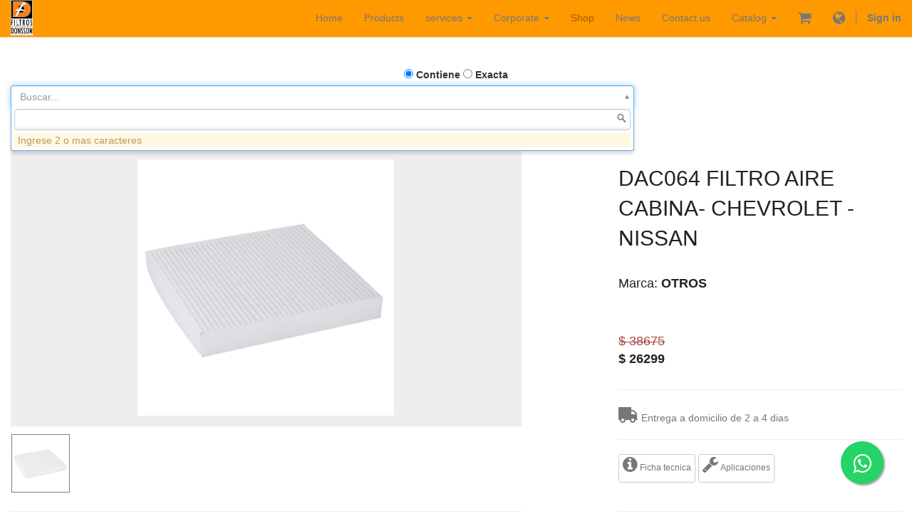

--- FILE ---
content_type: text/html; charset=utf-8
request_url: https://www.donsson.com/en_US/shop/product/dac064-filtro-aire-cabina-chevrolet-nissan-34012
body_size: 70623
content:

      <!DOCTYPE html>
    <html lang="en-US" data-translatable="1" data-oe-company-name="INDUSTRIAS DONSSON S.A.S.">
        <head>
            <script>
            (function(w,d,s,l,i){
            w[l]=w[l]||[];w[l].push({
            'gtm.start':new Date().getTime(),event:'gtm.js'});
            var f=d.getElementsByTagName(s)[0], j=d.createElement(s),dl=l!='dataLayer'?'&l='+l:'';
            j.async=true;
            j.src='//www.googletagmanager.com/gtm.js?id='+i+dl;
            f.parentNode.insertBefore(j,f);
            })
            (window,document,'script','dataLayer','GTM-WPVFK56M');
            </script>
            <meta charset="utf-8"/>
            

            
                
            
            
            

            
            <meta name="viewport" content="initial-scale=1"/>
            <meta name="description" content="DAC064 FILTRO AIRE CABINA- CHEVROLET - NISSAN,INTERCONTINENTAL AUTOPARTS ALC5315,NISSAN 999M1VP001,BALDWIN PA4199,NISSAN B727A79925,NISSAN 999M1VP051,NISSAN B72005M000,WIX 24857,MITSUBISHI 7803A112,ISUZU 8981394280"/>
            <meta name="keywords" content="DAC064 FILTRO AIRE CABINA- CHEVROLET - NISSAN,ALC5315,999M1VP001,PA4199,B727A79925,999M1VP051,B72005M000,24857,7803A112,8981394280"/>

            <title>DAC064 FILTRO AIRE CABINA- CHEVROLET - NISSAN,INTERCONTINENTAL AUTOPARTS ALC5315,NISSAN 999M1VP001,BALDWIN PA4199,NISSAN B727A79925,NISSAN 999M1VP051,NISSAN B72005M000,WIX 24857,MITSUBISHI 7803A112,ISUZU 8981394280</title>

            <link rel="shortcut icon" href="/donsson_favicon/static/src/img/favicon.ico" type="image/x-icon"/>
                <link rel="apple-touch-icon" sizes="57x57" href="/donsson_favicon/static/src/img/apple-touch-icon-57x57.png"/>
                <link rel="apple-touch-icon" sizes="60x60" href="/donsson_favicon/static/src/img/apple-touch-icon-60x60.png"/>
                <link rel="apple-touch-icon" sizes="72x72" href="/donsson_favicon/static/src/img/apple-touch-icon-72x72.png"/>
                <link rel="apple-touch-icon" sizes="76x76" href="/donsson_favicon/static/src/img/apple-touch-icon-76x76.png"/>
                <link rel="apple-touch-icon" sizes="114x114" href="/donsson_favicon/static/src/img/apple-touch-icon-114x114.png"/>
                <link rel="apple-touch-icon" sizes="120x120" href="/donsson_favicon/static/src/img/apple-touch-icon-120x120.png"/>
                <link rel="apple-touch-icon" sizes="144x144" href="/donsson_favicon/static/src/img/apple-touch-icon-144x144.png"/>
                <link rel="apple-touch-icon" sizes="152x152" href="/donsson_favicon/static/src/img/apple-touch-icon-152x152.png"/>
                <link rel="apple-touch-icon" sizes="180x180" href="/donsson_favicon/static/src/img/apple-touch-icon-180x180.png"/>
                <link rel="icon" type="image/png" href="/donsson_favicon/static/src/img/favicon-32x32.png" sizes="32x32"/>
                <link rel="icon" type="image/png" href="/donsson_favicon/static/src/img/android-chrome-192x192.png" sizes="192x192"/>
                <link rel="icon" type="image/png" href="/donsson_favicon/static/src/img/favicon-96x96.png" sizes="96x96"/>
                <link rel="icon" type="image/png" href="/donsson_favicon/static/src/img/favicon-16x16.png" sizes="16x16"/>
                <meta name="msapplication-TileColor" content="#da532c"/>
                <meta name="msapplication-TileImage" content="/mstile-144x144.png"/>
                <meta name="theme-color" content="#ffffff"/>
            
            
                
                    <link rel="alternate" hreflang="en" href="https://www.donsson.com/en_US/shop/product/dac064-filtro-aire-cabina-chevrolet-nissan-34012"/>
                
                    <link rel="alternate" hreflang="es" href="https://www.donsson.com/shop/product/dac064-filtro-aire-cabina-chevrolet-nissan-34012"/>
                
            

            
            <link href="/web/css/web.assets_common/e524015" rel="stylesheet"/>
            
            <link href="/web/css/website.assets_frontend/01ad238" rel="stylesheet"/>

            
            
                <script>
                    (function(i,s,o,g,r,a,m){i['GoogleAnalyticsObject']=r;i[r]=i[r]||function(){
                    (i[r].q=i[r].q||[]).push(arguments)},i[r].l=1*new Date();a=s.createElement(o),
                    m=s.getElementsByTagName(o)[0];a.async=1;a.src=g;m.parentNode.insertBefore(a,m)
                    })(window,document,'script','//www.google-analytics.com/analytics.js','ga');

                    ga('create', 'UA-107456719-1', 'auto');
                    ga('send','pageview');
                </script>
            
        <link rel="stylesheet" href="/web_snippet_extra/static/src/css/custom.css"/>
            </head>
        <body>
        <noscript>
            <iframe src="https://www.googletagmanager.com/ns.html?id=GTM-WPVFK56M" height="0" width="0" style="display:none;visibility:hidden"></iframe>
        </noscript>
        <div id="wrapwrap">
                <header>
                    <div class="navbar navbar-default navbar-static-top">
                        <div class="container">
                            <div class="navbar-header">
                                <button type="button" class="navbar-toggle" data-toggle="collapse" data-target=".navbar-top-collapse">
                                    <span class="sr-only">Toggle navigation</span>
                                    <span class="icon-bar"></span>
                                    <span class="icon-bar"></span>
                                    <span class="icon-bar"></span>
                                </button>
                                <a href="/en_US/" class="navbar-brand logo">
      <img src="/logo.png"/>
    </a>
  </div>
                            <div class="collapse navbar-collapse navbar-top-collapse">
                                <ul class="nav navbar-nav navbar-right" id="top_menu">
                                    
                                        
    <li>
        <a href="/en_US/">
            <span>Home</span>
        </a>
    </li>
    

                                    
                                        
    <li>
        <a href="/en_US/page/producto">
            <span>Products</span>
        </a>
    </li>
    

                                    
                                        
    
    <li class="dropdown ">
        <a class="dropdown-toggle" data-toggle="dropdown" href="#">
            <span>services</span> <span class="caret"></span>
        </a>
        <ul class="dropdown-menu" role="menu">
            
                
    <li>
        <a href="/en_US/page/website.capacitaciones">
            <span>Training</span>
        </a>
    </li>
    

            
                
    <li>
        <a href="/en_US/page/page-sistemas-stock-concesion">
            <span>Stock Program</span>
        </a>
    </li>
    

            
                
    <li>
        <a href="/en_US/page/page-lubricacion-y-mantenimiento">
            <span>Maintenance</span>
        </a>
    </li>
    

            
        </ul>
    </li>

                                    
                                        
    
    <li class="dropdown ">
        <a class="dropdown-toggle" data-toggle="dropdown" href="#">
            <span>Corporate</span> <span class="caret"></span>
        </a>
        <ul class="dropdown-menu" role="menu">
            
                
    <li>
        <a href="/en_US/page/website-quienes-somos">
            <span>About Us</span>
        </a>
    </li>
    

            
                
    <li>
        <a href="/en_US/page/website-historia">
            <span>Our History</span>
        </a>
    </li>
    

            
                
    <li>
        <a href="/en_US/page/website-certificaciones">
            <span>Certificates</span>
        </a>
    </li>
    

            
                
    <li>
        <a href="/en_US/page/page-page-marco-estretegico">
            <span>Strategy</span>
        </a>
    </li>
    

            
                
    <li>
        <a href="/en_US/page/programa-transparencia">
            <span>Programa de transparencia</span>
        </a>
    </li>
    

            
        </ul>
    </li>

                                    
                                        
    <li class="active">
        <a href="/en_US/shop">
            <span>Shop</span>
        </a>
    </li>
    

                                    
                                        
    <li>
        <a href="/en_US/page/noticias">
            <span>News</span>
        </a>
    </li>
    

                                    
                                        
    <li>
        <a href="/en_US/page/website.contactus">
            <span>Contact us</span>
        </a>
    </li>
    

                                    
                                    <li class="dropdown">
          <a href="#" class="dropdown-toggle" data-toggle="dropdown">
            <span>Catalog</span>
            <span class="caret"></span>
          </a>
          <ul class="dropdown-menu js_catalogmenu" role="menu">
            <li>
              <a href="/en_US/catalogo/aplicaciones/" role="menuitem">By Vehicle</a>
            </li>
            <li class="divider"></li>
            <li>
              <a href="/en_US/catalogo/equivalencias/" role="menuitem">Cross-Reference</a>
            </li>
            <li class="divider"></li>
            <li>
              <a href="/en_US/catalogo/medidas/" role="menuitem">Find By size</a>
            </li>
          </ul>
        </li>
      
                                    
        <li>
          <a href="/en_US/shop/cart">
            <i class="fa fa-shopping-cart" style="font-size:20px"></i>
            <sup class="my_cart_quantity label label-primary"></sup>
          </a>
        </li>
        <li class="dropdown">
          <a href="#" class="dropdown-toggle" data-toggle="dropdown">
            <span class="fa fa-globe" style="font-size:20px"></span>
          </a>
          <ul class="dropdown-menu js_language_selector" role="menu">
            <li>
              <a href="/en_US/shop/product/dac064-filtro-aire-cabina-chevrolet-nissan-34012" role="menuitem">
                English
              </a>
            </li><li>
              <a href="/shop/product/dac064-filtro-aire-cabina-chevrolet-nissan-34012" role="menuitem">
                 Español (CO)
              </a>
            </li>
            </ul>

        </li>
        
                                <li class="divider"></li>
        <li>
            <a href="/en_US/web/login">
                <b>Sign in</b>
              </a>
        </li>
    </ul>
                            </div>
                        </div>
                    </div>
                </header>
                <main>
                    
        
        

        <div itemscope="itemscope" itemtype="http://schema.org/Product" id="wrap" class="js_sale">

          <section class="container mt12">
            <div class="row">
              <br/><br/>
              <div class="col-sm-12">
                
      <form action="/en_US/shop" method="get">

        
        <div class="">

          <div class="container">
            <div class="row">
              <div class="col-sm-12 text-center">
                <label><input type="radio" name="searchgroup" id="search_type_contains" value="1" checked="checked"/>
                  Contiene</label>
                <label><input type="radio" name="searchgroup" id="search_type_exact" value="2"/>
                  Exacta</label>
              </div>
              <label id="valor_buscado"></label>
            </div>
          </div>
          <input type="text" name="search" class="search-query form-control" placeholder="Buscar..." id="busqueda_maestra_id"/>

          </div>

      </form>
    
              </div><br/><br/>
              <div class="col-sm-6">
                <ol class="breadcrumb">
                  <li>
                    <a href="/en_US/shop" onclick="history.go(-1); return false;">Productos</a>
                  </li>
                  
                  <li class="active"><span>DAC064 FILTRO AIRE CABINA- CHEVROLET - NISSAN</span></li>
                </ol>
              </div>

              </div>
          </section>

          <section class="container oe_website_sale discount" id="product_detail">
            <div class="row">
              <input type="hidden" id="variant_img_display"/>
    <input type="hidden" id="product_img_display" value="34012"/>
    <div class="col-sm-7 col-md-7 col-lg-7">
      <div class="image_bigsize">
        <div id="ex1" onclick="full_img(this)">
          <span itemprop="image" title="DAC064 FILTRO AIRE CABINA- CHEVROLET - NISSAN"><img class="img img-responsive img_set" src="/website/image/product.template/34012_45ad7d0/image"/></span>
        </div>
      </div>
      <div class="modal fade" tabindex="-1" role="dialog" id="img_modal" aria-hidden="true">
        <div class="modal-dialog">
          <div class="modal-content">
            <button type="button" class="close" data-dismiss="modal" aria-label="Close" style="padding:5px;margin-bottom:-8%;color:red;">x
                                </button>
            <img class="img img-responsive" id="modal_img"/>
          </div>
        </div>
      </div>
      <div id="thumb_img_add">
        <div id="carousel-custom" class="carousel slide">
          <ol class="carousel-indicators">
            <li>
              <img onClick="pro_img_click(this)" itemprop="image" class="image_thumb img-responsive" title="DAC064 FILTRO AIRE CABINA- CHEVROLET - NISSAN" src="[data-uri]"/>
            </li>
            
          </ol>
        </div>
      </div>
      <hr/>
    </div>
  <div class="col-sm-5 col-md-5 col-lg-4 col-lg-offset-1">
                
        
        

        <h2 itemprop="name" class="product_name">DAC064 FILTRO AIRE CABINA- CHEVROLET - NISSAN</h2>
        
          
        
            
          <h3>
            <a style="text-decoration: none;">Marca:
              <b>OTROS</b>
            </a>
          </h3><br/>
        
      <span itemprop="url" style="display:none;">/shop/product/dac064-filtro-aire-cabina-chevrolet-nissan-34012</span>

                <form action="/shop/cart/update" class="js_add_cart_variants" method="POST">

                  <div class="js_product">
                    <input type="hidden" name="product_id" value="49646"/>
        
      
      <div itemprop="offers" itemscope="itemscope" itemtype="http://schema.org/Offer" class="product_price mt16">
        <h4 class="oe_price_h4 css_editable_mode_hidden">
          <span class="text-danger oe_default_price" style="text-decoration: line-through; white-space: nowrap;">$ 38675</span>
          <b class="oe_price" style="white-space: nowrap;">$ <span class="oe_currency_value">26299</span></b>

          <span itemprop="price" style="display:none;">26299.0</span>
          <span itemprop="priceCurrency" style="display:none;">COP</span>
        </h4>
        <h4 class="css_editable_mode_display" style="display: none;">
          <span>$ 38675</span>
        </h4>
        <h4 class="hidden oe_not_available bg-warning">Producto no disponible</h4>
      </div>
    
                    
                    
                  </div>

                </form>
                <hr id="delivery_label_id">
                  <p class="text-muted"><i class="fa fa-truck fa-2x fa-rotate-180 fa-flip-horizontal"></i>  Entrega a domicilio de 2 a 4 dias</p>
                <hr>
          <button type="button" title="Ficha tecnica" class="btn btn-default btn-xs product_detail_shop_ft" data-product-id="34012">
            <p class="text-muted"><i class="fa fa-info-circle fa-2x" aria-hidden="true"></i> Ficha tecnica</p>
          </button>
          <button type="button" title="Aplicaciones" class="btn btn-default btn-xs product_aplicaciones_shop_ft" data-product-id="34012">
            <p class="text-muted"><i class="fa fa-wrench fa-2x" aria-hidden="true"></i> Aplicaciones</p>
          </button>
        </hr>
      </hr>
                
                <div><p class="text-muted"></p><p class="text-muted">
          
        </p>
      
        </div>
                <hr/>

              </div>
            </div>
          </section>
          <div itemprop="description" class="oe_structure mt16" id="product_full_description"></div><hr class="mb32"/>
        <section class="container">
          <div class="row col-md-10 col-md-offset-1">
            <div class="text-muted">
              <h3 class="fa fa-comment-o">
                <a id="comments">
                  0
                    comment
                  
                </a>
              </h3>
            </div>
            
            
                <div>
                  <p groups="base.group_public"> You need to be logged in to post comments
                      <a class="btn btn-primary" href="/web?redirect=https://www.donsson.com/shop/product/dac064-filtro-aire-cabina-chevrolet-nissan-34012">Sign in</a>
                  </p>
                </div>
            </div>
        </section>
      
      

        
      <div class="container">
        <div class="modal fade" id="myModal" role="dialog">
          <div class="modal-dialog modal-lg">
            <div class="modal-content">
              <div class="modal-header">
                <button type="button" class="close" data-dismiss="modal"></button>
                <h4 class="modal-title" id="myModal-header"></h4>
              </div>
              <div class="modal-body" id="myModal-body"></div>
              <div class="modal-footer">
                <button type="button" class="btn btn-default" id="printpopup">Imprimir</button>
                <button type="button" class="btn btn-default" data-dismiss="modal">Cerrar</button>
              </div>
            </div>
          </div>
        </div>
      </div>
    
        
      <div class="container">
        <div class="modal fade" id="myModalDetail" role="dialog">
          <div class="modal-dialog modal-sm">
            <div class="modal-content">
              <div class="modal-header">
                <button type="button" class="close" data-dismiss="modal"></button>
                <h4 class="modal-title" id="myModalDetail-header"></h4>
              </div>
              <div class="modal-body center" id="myModalDetail-body">
                <div class="row">
                  <div id="myModelDetail-bodycontainer" class="col-md-10 col-md-offset-1 thumbnail"></div>
                </div>
              </div>
              <div class="modal-footer">
                <button type="button" class="btn btn-default" data-dismiss="modal">Cerrar</button>
              </div>
            </div>
          </div>
        </div>
      </div>
    
      </div>
      
                </main>
                <footer>
                    <div class="oe_structure" id="footer">
      <hr class="mb92"/>
      <section>
        <div class="container"></div>
      </section>
      <section>
        <div class="container">
          <div class="row">
            <div class="col-md-12">
              <h1 class="text-center" style="text-align: left;">
                <strong>
                  <span style="font-size:48px;">
                    <span style="color:#FFF0F5;"> C O L O M B I A </span>
                  </span>
                </strong>
              </h1>
            </div>
          </div>
        </div>
      </section>
      <section class="mt16 mb16">
        <div class="container">
          <div class="row">
            <div class="col-md-3">
              <h4 class="mt16">
                <a data-toggle="tooltip" href="https://www.google.com.co/maps/place/Filtros+donsson/@4.7657109,-74.1463297,17z/data=!3m1!4b1!4m5!3m4!1s0x8e3f8394f8a8bf17:0x1c143e2bf571dea!8m2!3d4.7657109!4d-74.144141?hl=es" target="new" title="Click para ver ubicacion!">
                  <span style="font-size:20px;color:white;">
                    <strong>COTA</strong>
                  </span>
                </a>
              </h4>
              <h4 class="mt16">
                <a data-toggle="tooltip" href="https://www.google.com.co/maps/place/Filtros+donsson/@4.7657109,-74.1463297,17z/data=!3m1!4b1!4m5!3m4!1s0x8e3f8394f8a8bf17:0x1c143e2bf571dea!8m2!3d4.7657109!4d-74.144141?hl=es" target="new" title="Click para ver ubicacion!">
                  <span style="color:#FFFFFF;"></span>
                  <span style="font-size:14px;">
                    <strong>FÁBRICA</strong>
                  </span>
                  <span style="color:#FFFFFF;"></span>
                </a>
              </h4>
              <address>
                <span style="color:#000000;">Km 1.5 Via Siberia - Cota / Parque Industrial y Comercial Potrero Chico</span>
                <br/>
                <br/>
                <span style="color:#000000;">Recepción: 304 4111431</span>
                <br/>
                <span style="color:#000000;">Ventas: 310 261 8031</span>
                <br/>
                <span style="color:#000000;">info@donsson.com</span>
                <br/>
                <span style="color:#000000;">Bogotá - Colombia</span>
              </address>
            </div>
            <div class="col-md-3">
              <h4 class="mt16">
                <a data-toggle="tooltip" href="https://www.google.com.co/maps/place/Filtros+donsson/@4.7657109,-74.1463297,17z/data=!3m1!4b1!4m5!3m4!1s0x8e3f8394f8a8bf17:0x1c143e2bf571dea!8m2!3d4.7657109!4d-74.144141?hl=es" target="new" title="Click para ver ubicacion!">
                  <span style="font-size:20px;color:white;">
                    <strong>BOGOTA</strong>
                  </span>
                </a>
              </h4>
              <h4 class="mt16">
                <strong>
                  <span style="font-size:14px;">
                    <a data-toggle="tooltip" href="https://www.google.es/maps/place/filtros+donsson/@4.6069872,-74.098986,18z/data=!4m2!3m1!1s0x0:0xc2ecf919d07bc902" target="new" title="Click para ver ubicacion!"> CALLE 6 </a>
                  </span>
                </strong>
              </h4>
              <address>
                <span style="color:#000000;">Calle 6 N° 30 - 45 </span>
                <br/>
                <span style="color:#000000;">Movil: 314 2726710 - 350 5877833</span>
                <br/>
                <span style="color: rgb(0, 0, 0);">3214113690</span>
                <br/>
                <span style="color: rgb(0, 0, 0);">calle6@donsson.com</span>
                <br/>
                <span style="color: rgb(0, 0, 0);">Bogotá - Colombia</span>
              </address>
            </div>
            <div class="col-md-3">
              <h4 class="mt16">
                <a>
                  <span style="font-size:20px;color:#FF9900;">
                    <strong>BOGOTA</strong>
                  </span>
                </a>
              </h4>
              <h4 class="mt16">
                <strong>
                  <span style="font-size:14px;">
                    <a data-toggle="tooltip" href="https://www.google.es/maps/place/FILTROS+DONSSON/@4.6446768,-74.146768,16z/data=!4m2!3m1!1s0x0:0x1dd9684a7b04927e" target="new" title="Click para ver ubicacion!"> VALLADOLID</a>
                  </span>
                </strong>
              </h4>
              <address>
                <span style="color:#000000;">Calle 8A N° 82B - 50</span>
                <br/>
                <br/>
                <span style="color:#000000;">Movil: 311 4990372</span>
                <br/>
                <span style="color:#000000;">sucursalvalladolid@donsson.com</span>
                <br/>
                <span style="color:#000000;">
                  <span style="color: rgb(0, 0, 0); background-color: rgb(255, 153, 0);">Bogotá - Colombia</span>
                </span>
              </address>
            </div>
            <div class="col-md-3">
              <h4 class="mt16">
                <a>
                  <span style="font-size:20px;color:#FF9900;">
                    <strong>BOGOTA</strong>
                  </span>
                </a>
              </h4>
              <h4 class="mt16">
                <strong>
                  <span style="font-size:14px;">
                    <a data-toggle="tooltip" href="https://goo.gl/maps/A6utqiCvYK8X5yMi9" target="new" title="Click para ver ubicacion!">NORTE</a>
                  </span>
                </strong>
              </h4>
              <address>
                <span style="color:#000000;">Calle 198 N° 22 - 40</span>
                <br/>
                <br/>
                <span style="color:#000000;">Movil: 320 3008700</span>
                <br/>
                <span style="color:#000000;">sucursalnorte@donsson.com</span>
                <br/>
                <span style="color:#000000;">
                  <span style="color: rgb(0, 0, 0); background-color: rgb(255, 153, 0);">Bogotá - Colombia</span>
                </span>
              </address>
            </div>
          </div>
        </div>
      </section>
      <section class="mt16 mb16">
        <div class="container">
          <div class="row">
            <div class="col-md-3">
              <h4 class="mt16">
                <strong>
                  <a data-toggle="tooltip" href="https://www.google.es/maps/place/Cl.+110+%2336-64,+Barranquilla,+Atl%C3%A1ntico,+Colombia/@10.9805293,-74.8382596,17z/data=!3m1!4b1!4m5!3m4!1s0x8ef42ce7820b1a89:0x9885e1e29ea37bdb!8m2!3d10.9805293!4d-74.8360709" title="Click para ver ubicacion!">
                    <span style="font-size:20px;">
                      <span style="color:#FFFFFF;"></span>
                      <span style="color:#FFFFFF;"> BARRANQUILLA</span>
                    </span>
                  </a>
                </strong>
              </h4>
              <address>
                <span style="color:#000000;">Calle 110 N° 36 - 64 Bodega 2</span>
                <br/>
                <span style="color:#000000;">Movil: 318 6707326 - 304 4111393</span>
                <br/>
                <span style="color:#000000;">barranquilla@donsson.com</span>
                <br/>
                <span style="color:#000000;">
                  <span style="color: rgb(0, 0, 0); background-color: rgb(255, 153, 0);">Colombia</span>
                </span>
              </address>
            </div>
            <div class="col-md-3">
              <h4 class="mt16">
                <strong>
                  <a data-toggle="tooltip" href="https://g.page/DonssonMedellin?share" title="Click para ver ubicacion!">
                    <span style="font-size:20px;">
                      <span style="color:#FFFFFF;"></span>
                      <span style="color:#FFFFFF;">MEDELLIN</span>
                    </span>
                  </a>
                </strong>
              </h4>
              <address>
                <span style="color:#000000;">Carrera 52  N°  12 Sur - 84</span>
                <br/>
                <span style="color:#000000;">Tel: (604) 3580498</span>
                <br/>
                <span style="color:#000000;">Movil: 310 3026361</span>
                <br/>
                <span style="color:#000000;">ventasantioquia@donsson.com</span>
                <br/>
                <span style="color: rgb(0, 0, 0);">Colombia</span>
              </address>
            </div>
            <div class="col-md-3">
              <h4 class="mt16">
                <strong>
                  <a data-toggle="tooltip" href="https://www.google.com/maps/place/Filtros+Donsson+Gir%C3%B3n/@7.0844434,-73.1622285,17z/data=!3m1!4b1!4m5!3m4!1s0x8e683f5c9f2f7241:0x61de6e4e877fd17f!8m2!3d7.0844381!4d-73.1600398" target="new" title="Click para ver ubicacion!">
                    <span style="color:#FFFFFF;"></span>
                    <span style="font-size:20px;">
                      <span style="color:#FFFFFF;"></span>
                      <span style="color:#FFFFFF;">BUCARAMANGA</span>
                    </span>
                  </a>
                </strong>
              </h4>
              <address>
                <span style="color:#000000;">Km 6 (Via Giron) N° 11 - 15</span>
                <br/>
                <span style="color:#000000;">Tel: (607) 6159919</span>
                <br/>
                <span style="color:#000000;">Movil: 318 6707312</span>
                <br/>
                <span style="color:#000000;">bucaramanga@donsson.com</span>
                <br/>
                <span style="color:#000000;">
                  <span style="color: rgb(0, 0, 0); background-color: rgb(255, 153, 0);">Colombia</span>
                </span>
              </address>
            </div>
            <div class="col-md-3">
              <h4 class="mt16">
                <strong>
                  <a data-toggle="tooltip" href="https://maps.app.goo.gl/2hf2b7YyfQJMvdGJ9" title="Click para ver ubicacion!">
                    <span style="font-size:20px;">
                      <span style="color:#FFFFFF;">CALI</span>
                    </span>
                  </a>
                </strong>
              </h4>
              <address>
                <span style="color:#000000;">Calle 11A  N° 39 - 61 </span>
                <br/>
                <span style="color:#000000;">
                  <span style="caret-color: rgb(0, 0, 0); color: rgb(0, 0, 0); background-color: rgb(255, 153, 0);">Acopi - Yumbo</span>
                </span>
                <br/>
                <span style="color:#000000;">Movil: 318 2143846</span>
                <br/>
                <span style="color:#000000;">cali@donsson.com</span>
                <br/>
                <span style="color:#000000;">
                  <span style="color: rgb(0, 0, 0); background-color: rgb(255, 153, 0);">Colombia</span>
                </span>
              </address>
            </div>
            <div class="col-md-12">
              <h1 class="text-center" style="text-align: left;">
                <strong>
                  <span style="font-size:48px;">
                    <span style="color:#FFF0F5;"></span>
                  </span>
                </strong>
              </h1>
              <h1 class="text-center" style="text-align: left;">
                <strong>
                  <span style="font-size:48px;">
                    <span style="color:#FFF0F5;"></span>
                  </span>
                </strong>
              </h1>
              <h1 class="text-center" style="text-align: left;">
                <strong>
                  <span style="font-size:48px;">
                    <span style="color:#FFF0F5;"> E S T A D O S    U N I D O S </span>
                  </span>
                </strong>
              </h1>
            </div>
            <div class="col-md-4 mt0">
              <h4 class="mt16">
                <strong>
                  <a data-toggle="tooltip" href="https://maps.app.goo.gl/gWwgYWm3MXQyAa5o8" title="Click para ver ubicacion!">
                    <span style="font-size:20px;">
                      <span style="color:#FFFFFF;">MIAMI</span>
                    </span>
                  </a>
                </strong>
              </h4>
              <address>
                <span style="color:#000000;">1503 NW 82nd Avenue, Doral, FL33126</span>
                <br/>
                <span style="color:#000000;">Movil: +1 786 4897525</span>
              </address>
              <address>
                <font color="#000000">
                  <span style="caret-color: rgb(0, 0, 0);">infousa@donsson.com</span>
                </font>
                <br/>
                <span style="color:#000000;">
                  <span style="color: rgb(0, 0, 0); background-color: rgb(255, 153, 0);">Estados Unidos</span>
                </span>
              </address>
            </div>
          </div>
        </div>
      </section>
    </div>
          <div id="whatsapp_icon_main_div">
            <a id="whatsapp_icon_div" href="https://api.whatsapp.com/send?phone=573001638902&amp;text=Hola!, Estoy interesado en los productos de su sitio web" target="_blank" class="wa_float" title="Chat Us on WhatsApp">
              <i class="fa fa-whatsapp my-float"></i>
            </a>
          </div>
        
      
  </footer>
            </div>

            
            <script type="text/javascript" src="/web/js/web.assets_common/e524015"></script>
            
            <script type="text/javascript" src="/web/js/website.assets_frontend/01ad238"></script>
            <script type="text/javascript">
                _linkedin_partner_id = "6140402"; 
                window._linkedin_data_partner_ids = window._linkedin_data_partner_ids || []; 
                window._linkedin_data_partner_ids.push(_linkedin_partner_id);                     
            </script>
            <script type="text/javascript">
                (function(l) { if (!l){window.lintrk = function(a,b){window.lintrk.q.push([a,b])}; window.lintrk.q=[]} var s = document.getElementsByTagName("script")[0]; var b = document.createElement("script"); b.type = "text/javascript";b.async = true; b.src = "https://snap.licdn.com/li.lms-analytics/insight.min.js"; s.parentNode.insertBefore(b, s);})(window.lintrk);                    
            </script> 
            <noscript> 
                <img height="1" width="1" style="display:none;" alt="" src="https://px.ads.linkedin.com/collect/?pid=6140402&amp;fmt=gif"/>
            </noscript>
        
            
            <link href="https://www.donsson.com/web/css/im_livechat.internal_lib" rel="stylesheet"/>
            <script src="https://www.donsson.com/web/js/im_livechat.internal_lib" type="text/javascript"></script>
            <script src="https://www.donsson.com/im_livechat/loader/Donsson_produccion/1" type="text/javascript"></script>
        
        
    </body>
    </html>

    

--- FILE ---
content_type: text/html; charset=utf-8
request_url: https://www.donsson.com/im_livechat/loader/Donsson_produccion/1
body_size: 903
content:

            (function() {
                window.livesupport = new openerp.im_livechat.LiveSupport(
                    "https://www.donsson.com",
                    "Donsson_produccion",
                    1,
                    {
                        buttonText: "¿Tiene una pregunta? ¡Chatee con nosotros!",
                        inputPlaceholder: "¿Cómo puedo ayudarlo?",
                        defaultMessage: "Es un gusto saludarle, gracias por su interés. Por favor suministre su nombre, empresa y ciudad de donde nos contacta para brindarle una mejor asesoría." || '',
                        auto: window.oe_im_livechat_auto || false,
                        defaultUsername: "Visitor" || undefined,
                    });
            })();
        

--- FILE ---
content_type: text/html; charset=utf-8
request_url: https://www.donsson.com/en_US/shop/product/dac064-filtro-aire-cabina-chevrolet-nissan-34012
body_size: 70752
content:

      <!DOCTYPE html>
    <html lang="en-US" data-translatable="1" data-oe-company-name="INDUSTRIAS DONSSON S.A.S.">
        <head>
            <script>
            (function(w,d,s,l,i){
            w[l]=w[l]||[];w[l].push({
            'gtm.start':new Date().getTime(),event:'gtm.js'});
            var f=d.getElementsByTagName(s)[0], j=d.createElement(s),dl=l!='dataLayer'?'&l='+l:'';
            j.async=true;
            j.src='//www.googletagmanager.com/gtm.js?id='+i+dl;
            f.parentNode.insertBefore(j,f);
            })
            (window,document,'script','dataLayer','GTM-WPVFK56M');
            </script>
            <meta charset="utf-8"/>
            

            
                
            
            
            

            
            <meta name="viewport" content="initial-scale=1"/>
            <meta name="description" content="DAC064 FILTRO AIRE CABINA- CHEVROLET - NISSAN,INTERCONTINENTAL AUTOPARTS ALC5315,NISSAN 999M1VP001,BALDWIN PA4199,NISSAN B727A79925,NISSAN 999M1VP051,NISSAN B72005M000,WIX 24857,MITSUBISHI 7803A112,ISUZU 8981394280"/>
            <meta name="keywords" content="DAC064 FILTRO AIRE CABINA- CHEVROLET - NISSAN,ALC5315,999M1VP001,PA4199,B727A79925,999M1VP051,B72005M000,24857,7803A112,8981394280"/>

            <title>DAC064 FILTRO AIRE CABINA- CHEVROLET - NISSAN,INTERCONTINENTAL AUTOPARTS ALC5315,NISSAN 999M1VP001,BALDWIN PA4199,NISSAN B727A79925,NISSAN 999M1VP051,NISSAN B72005M000,WIX 24857,MITSUBISHI 7803A112,ISUZU 8981394280</title>

            <link rel="shortcut icon" href="/donsson_favicon/static/src/img/favicon.ico" type="image/x-icon"/>
                <link rel="apple-touch-icon" sizes="57x57" href="/donsson_favicon/static/src/img/apple-touch-icon-57x57.png"/>
                <link rel="apple-touch-icon" sizes="60x60" href="/donsson_favicon/static/src/img/apple-touch-icon-60x60.png"/>
                <link rel="apple-touch-icon" sizes="72x72" href="/donsson_favicon/static/src/img/apple-touch-icon-72x72.png"/>
                <link rel="apple-touch-icon" sizes="76x76" href="/donsson_favicon/static/src/img/apple-touch-icon-76x76.png"/>
                <link rel="apple-touch-icon" sizes="114x114" href="/donsson_favicon/static/src/img/apple-touch-icon-114x114.png"/>
                <link rel="apple-touch-icon" sizes="120x120" href="/donsson_favicon/static/src/img/apple-touch-icon-120x120.png"/>
                <link rel="apple-touch-icon" sizes="144x144" href="/donsson_favicon/static/src/img/apple-touch-icon-144x144.png"/>
                <link rel="apple-touch-icon" sizes="152x152" href="/donsson_favicon/static/src/img/apple-touch-icon-152x152.png"/>
                <link rel="apple-touch-icon" sizes="180x180" href="/donsson_favicon/static/src/img/apple-touch-icon-180x180.png"/>
                <link rel="icon" type="image/png" href="/donsson_favicon/static/src/img/favicon-32x32.png" sizes="32x32"/>
                <link rel="icon" type="image/png" href="/donsson_favicon/static/src/img/android-chrome-192x192.png" sizes="192x192"/>
                <link rel="icon" type="image/png" href="/donsson_favicon/static/src/img/favicon-96x96.png" sizes="96x96"/>
                <link rel="icon" type="image/png" href="/donsson_favicon/static/src/img/favicon-16x16.png" sizes="16x16"/>
                <meta name="msapplication-TileColor" content="#da532c"/>
                <meta name="msapplication-TileImage" content="/mstile-144x144.png"/>
                <meta name="theme-color" content="#ffffff"/>
            
            
                
                    <link rel="alternate" hreflang="en" href="https://www.donsson.com/en_US/shop/product/dac064-filtro-aire-cabina-chevrolet-nissan-34012"/>
                
                    <link rel="alternate" hreflang="es" href="https://www.donsson.com/shop/product/dac064-filtro-aire-cabina-chevrolet-nissan-34012"/>
                
            

            
            <link href="/web/css/web.assets_common/e524015" rel="stylesheet"/>
            
            <link href="/web/css/website.assets_frontend/01ad238" rel="stylesheet"/>

            
            
                <script>
                    (function(i,s,o,g,r,a,m){i['GoogleAnalyticsObject']=r;i[r]=i[r]||function(){
                    (i[r].q=i[r].q||[]).push(arguments)},i[r].l=1*new Date();a=s.createElement(o),
                    m=s.getElementsByTagName(o)[0];a.async=1;a.src=g;m.parentNode.insertBefore(a,m)
                    })(window,document,'script','//www.google-analytics.com/analytics.js','ga');

                    ga('create', 'UA-107456719-1', 'auto');
                    ga('send','pageview');
                </script>
            
        <link rel="stylesheet" href="/web_snippet_extra/static/src/css/custom.css"/>
            </head>
        <body>
        <noscript>
            <iframe src="https://www.googletagmanager.com/ns.html?id=GTM-WPVFK56M" height="0" width="0" style="display:none;visibility:hidden"></iframe>
        </noscript>
        <div id="wrapwrap">
                <header>
                    <div class="navbar navbar-default navbar-static-top">
                        <div class="container">
                            <div class="navbar-header">
                                <button type="button" class="navbar-toggle" data-toggle="collapse" data-target=".navbar-top-collapse">
                                    <span class="sr-only">Toggle navigation</span>
                                    <span class="icon-bar"></span>
                                    <span class="icon-bar"></span>
                                    <span class="icon-bar"></span>
                                </button>
                                <a href="/en_US/" class="navbar-brand logo">
      <img src="/logo.png"/>
    </a>
  </div>
                            <div class="collapse navbar-collapse navbar-top-collapse">
                                <ul class="nav navbar-nav navbar-right" id="top_menu">
                                    
                                        
    <li>
        <a href="/en_US/">
            <span>Home</span>
        </a>
    </li>
    

                                    
                                        
    <li>
        <a href="/en_US/page/producto">
            <span>Products</span>
        </a>
    </li>
    

                                    
                                        
    
    <li class="dropdown ">
        <a class="dropdown-toggle" data-toggle="dropdown" href="#">
            <span>services</span> <span class="caret"></span>
        </a>
        <ul class="dropdown-menu" role="menu">
            
                
    <li>
        <a href="/en_US/page/website.capacitaciones">
            <span>Training</span>
        </a>
    </li>
    

            
                
    <li>
        <a href="/en_US/page/page-sistemas-stock-concesion">
            <span>Stock Program</span>
        </a>
    </li>
    

            
                
    <li>
        <a href="/en_US/page/page-lubricacion-y-mantenimiento">
            <span>Maintenance</span>
        </a>
    </li>
    

            
        </ul>
    </li>

                                    
                                        
    
    <li class="dropdown ">
        <a class="dropdown-toggle" data-toggle="dropdown" href="#">
            <span>Corporate</span> <span class="caret"></span>
        </a>
        <ul class="dropdown-menu" role="menu">
            
                
    <li>
        <a href="/en_US/page/website-quienes-somos">
            <span>About Us</span>
        </a>
    </li>
    

            
                
    <li>
        <a href="/en_US/page/website-historia">
            <span>Our History</span>
        </a>
    </li>
    

            
                
    <li>
        <a href="/en_US/page/website-certificaciones">
            <span>Certificates</span>
        </a>
    </li>
    

            
                
    <li>
        <a href="/en_US/page/page-page-marco-estretegico">
            <span>Strategy</span>
        </a>
    </li>
    

            
                
    <li>
        <a href="/en_US/page/programa-transparencia">
            <span>Programa de transparencia</span>
        </a>
    </li>
    

            
        </ul>
    </li>

                                    
                                        
    <li class="active">
        <a href="/en_US/shop">
            <span>Shop</span>
        </a>
    </li>
    

                                    
                                        
    <li>
        <a href="/en_US/page/noticias">
            <span>News</span>
        </a>
    </li>
    

                                    
                                        
    <li>
        <a href="/en_US/page/website.contactus">
            <span>Contact us</span>
        </a>
    </li>
    

                                    
                                    <li class="dropdown">
          <a href="#" class="dropdown-toggle" data-toggle="dropdown">
            <span>Catalog</span>
            <span class="caret"></span>
          </a>
          <ul class="dropdown-menu js_catalogmenu" role="menu">
            <li>
              <a href="/en_US/catalogo/aplicaciones/" role="menuitem">By Vehicle</a>
            </li>
            <li class="divider"></li>
            <li>
              <a href="/en_US/catalogo/equivalencias/" role="menuitem">Cross-Reference</a>
            </li>
            <li class="divider"></li>
            <li>
              <a href="/en_US/catalogo/medidas/" role="menuitem">Find By size</a>
            </li>
          </ul>
        </li>
      
                                    
        <li>
          <a href="/en_US/shop/cart">
            <i class="fa fa-shopping-cart" style="font-size:20px"></i>
            <sup class="my_cart_quantity label label-primary"></sup>
          </a>
        </li>
        <li class="dropdown">
          <a href="#" class="dropdown-toggle" data-toggle="dropdown">
            <span class="fa fa-globe" style="font-size:20px"></span>
          </a>
          <ul class="dropdown-menu js_language_selector" role="menu">
            <li>
              <a href="/en_US/shop/product/dac064-filtro-aire-cabina-chevrolet-nissan-34012" role="menuitem">
                English
              </a>
            </li><li>
              <a href="/shop/product/dac064-filtro-aire-cabina-chevrolet-nissan-34012" role="menuitem">
                 Español (CO)
              </a>
            </li>
            </ul>

        </li>
        
                                <li class="divider"></li>
        <li>
            <a href="/en_US/web/login">
                <b>Sign in</b>
              </a>
        </li>
    </ul>
                            </div>
                        </div>
                    </div>
                </header>
                <main>
                    
        
        

        <div itemscope="itemscope" itemtype="http://schema.org/Product" id="wrap" class="js_sale">

          <section class="container mt12">
            <div class="row">
              <br/><br/>
              <div class="col-sm-12">
                
      <form action="/en_US/shop" method="get">

        
        <div class="">

          <div class="container">
            <div class="row">
              <div class="col-sm-12 text-center">
                <label><input type="radio" name="searchgroup" id="search_type_contains" value="1" checked="checked"/>
                  Contiene</label>
                <label><input type="radio" name="searchgroup" id="search_type_exact" value="2"/>
                  Exacta</label>
              </div>
              <label id="valor_buscado"></label>
            </div>
          </div>
          <input type="text" name="search" class="search-query form-control" placeholder="Buscar..." id="busqueda_maestra_id"/>

          </div>

      </form>
    
              </div><br/><br/>
              <div class="col-sm-6">
                <ol class="breadcrumb">
                  <li>
                    <a href="/en_US/shop" onclick="history.go(-1); return false;">Productos</a>
                  </li>
                  
                  <li class="active"><span>DAC064 FILTRO AIRE CABINA- CHEVROLET - NISSAN</span></li>
                </ol>
              </div>

              </div>
          </section>

          <section class="container oe_website_sale discount" id="product_detail">
            <div class="row">
              <input type="hidden" id="variant_img_display"/>
    <input type="hidden" id="product_img_display" value="34012"/>
    <div class="col-sm-7 col-md-7 col-lg-7">
      <div class="image_bigsize">
        <div id="ex1" onclick="full_img(this)">
          <span itemprop="image" title="DAC064 FILTRO AIRE CABINA- CHEVROLET - NISSAN"><img class="img img-responsive img_set" src="/website/image/product.template/34012_45ad7d0/image"/></span>
        </div>
      </div>
      <div class="modal fade" tabindex="-1" role="dialog" id="img_modal" aria-hidden="true">
        <div class="modal-dialog">
          <div class="modal-content">
            <button type="button" class="close" data-dismiss="modal" aria-label="Close" style="padding:5px;margin-bottom:-8%;color:red;">x
                                </button>
            <img class="img img-responsive" id="modal_img"/>
          </div>
        </div>
      </div>
      <div id="thumb_img_add">
        <div id="carousel-custom" class="carousel slide">
          <ol class="carousel-indicators">
            <li>
              <img onClick="pro_img_click(this)" itemprop="image" class="image_thumb img-responsive" title="DAC064 FILTRO AIRE CABINA- CHEVROLET - NISSAN" src="[data-uri]"/>
            </li>
            
          </ol>
        </div>
      </div>
      <hr/>
    </div>
  <div class="col-sm-5 col-md-5 col-lg-4 col-lg-offset-1">
                
        
        

        <h2 itemprop="name" class="product_name">DAC064 FILTRO AIRE CABINA- CHEVROLET - NISSAN</h2>
        
          
        
            
          <h3>
            <a style="text-decoration: none;">Marca:
              <b>OTROS</b>
            </a>
          </h3><br/>
        
      <span itemprop="url" style="display:none;">/shop/product/dac064-filtro-aire-cabina-chevrolet-nissan-34012</span>

                <form action="/shop/cart/update" class="js_add_cart_variants" method="POST">

                  <div class="js_product">
                    <input type="hidden" name="product_id" value="49646"/>
        
      
      <div itemprop="offers" itemscope="itemscope" itemtype="http://schema.org/Offer" class="product_price mt16">
        <h4 class="oe_price_h4 css_editable_mode_hidden">
          <span class="text-danger oe_default_price" style="text-decoration: line-through; white-space: nowrap;">$ 38675</span>
          <b class="oe_price" style="white-space: nowrap;">$ <span class="oe_currency_value">26299</span></b>

          <span itemprop="price" style="display:none;">26299.0</span>
          <span itemprop="priceCurrency" style="display:none;">COP</span>
        </h4>
        <h4 class="css_editable_mode_display" style="display: none;">
          <span>$ 38675</span>
        </h4>
        <h4 class="hidden oe_not_available bg-warning">Producto no disponible</h4>
      </div>
    
                    
                    
                  </div>

                </form>
                <hr id="delivery_label_id">
                  <p class="text-muted"><i class="fa fa-truck fa-2x fa-rotate-180 fa-flip-horizontal"></i>  Entrega a domicilio de 2 a 4 dias</p>
                <hr>
          <button type="button" title="Ficha tecnica" class="btn btn-default btn-xs product_detail_shop_ft" data-product-id="34012">
            <p class="text-muted"><i class="fa fa-info-circle fa-2x" aria-hidden="true"></i> Ficha tecnica</p>
          </button>
          <button type="button" title="Aplicaciones" class="btn btn-default btn-xs product_aplicaciones_shop_ft" data-product-id="34012">
            <p class="text-muted"><i class="fa fa-wrench fa-2x" aria-hidden="true"></i> Aplicaciones</p>
          </button>
        </hr>
      </hr>
                
                <div><p class="text-muted"></p><p class="text-muted">
          
        </p>
      
        </div>
                <hr/>

              </div>
            </div>
          </section>
          <div itemprop="description" class="oe_structure mt16" id="product_full_description"></div><hr class="mb32"/>
        <section class="container">
          <div class="row col-md-10 col-md-offset-1">
            <div class="text-muted">
              <h3 class="fa fa-comment-o">
                <a id="comments">
                  0
                    comment
                  
                </a>
              </h3>
            </div>
            
            
                <div>
                  <p groups="base.group_public"> You need to be logged in to post comments
                      <a class="btn btn-primary" href="/web?redirect=https://www.donsson.com/shop/product/dac064-filtro-aire-cabina-chevrolet-nissan-34012">Sign in</a>
                  </p>
                </div>
            </div>
        </section>
      
      

        
      <div class="container">
        <div class="modal fade" id="myModal" role="dialog">
          <div class="modal-dialog modal-lg">
            <div class="modal-content">
              <div class="modal-header">
                <button type="button" class="close" data-dismiss="modal"></button>
                <h4 class="modal-title" id="myModal-header"></h4>
              </div>
              <div class="modal-body" id="myModal-body"></div>
              <div class="modal-footer">
                <button type="button" class="btn btn-default" id="printpopup">Imprimir</button>
                <button type="button" class="btn btn-default" data-dismiss="modal">Cerrar</button>
              </div>
            </div>
          </div>
        </div>
      </div>
    
        
      <div class="container">
        <div class="modal fade" id="myModalDetail" role="dialog">
          <div class="modal-dialog modal-sm">
            <div class="modal-content">
              <div class="modal-header">
                <button type="button" class="close" data-dismiss="modal"></button>
                <h4 class="modal-title" id="myModalDetail-header"></h4>
              </div>
              <div class="modal-body center" id="myModalDetail-body">
                <div class="row">
                  <div id="myModelDetail-bodycontainer" class="col-md-10 col-md-offset-1 thumbnail"></div>
                </div>
              </div>
              <div class="modal-footer">
                <button type="button" class="btn btn-default" data-dismiss="modal">Cerrar</button>
              </div>
            </div>
          </div>
        </div>
      </div>
    
      </div>
      
                </main>
                <footer>
                    <div class="oe_structure" id="footer">
      <hr class="mb92"/>
      <section>
        <div class="container"></div>
      </section>
      <section>
        <div class="container">
          <div class="row">
            <div class="col-md-12">
              <h1 class="text-center" style="text-align: left;">
                <strong>
                  <span style="font-size:48px;">
                    <span style="color:#FFF0F5;"> C O L O M B I A </span>
                  </span>
                </strong>
              </h1>
            </div>
          </div>
        </div>
      </section>
      <section class="mt16 mb16">
        <div class="container">
          <div class="row">
            <div class="col-md-3">
              <h4 class="mt16">
                <a data-toggle="tooltip" href="https://www.google.com.co/maps/place/Filtros+donsson/@4.7657109,-74.1463297,17z/data=!3m1!4b1!4m5!3m4!1s0x8e3f8394f8a8bf17:0x1c143e2bf571dea!8m2!3d4.7657109!4d-74.144141?hl=es" target="new" title="Click para ver ubicacion!">
                  <span style="font-size:20px;color:white;">
                    <strong>COTA</strong>
                  </span>
                </a>
              </h4>
              <h4 class="mt16">
                <a data-toggle="tooltip" href="https://www.google.com.co/maps/place/Filtros+donsson/@4.7657109,-74.1463297,17z/data=!3m1!4b1!4m5!3m4!1s0x8e3f8394f8a8bf17:0x1c143e2bf571dea!8m2!3d4.7657109!4d-74.144141?hl=es" target="new" title="Click para ver ubicacion!">
                  <span style="color:#FFFFFF;"></span>
                  <span style="font-size:14px;">
                    <strong>FÁBRICA</strong>
                  </span>
                  <span style="color:#FFFFFF;"></span>
                </a>
              </h4>
              <address>
                <span style="color:#000000;">Km 1.5 Via Siberia - Cota / Parque Industrial y Comercial Potrero Chico</span>
                <br/>
                <br/>
                <span style="color:#000000;">Recepción: 304 4111431</span>
                <br/>
                <span style="color:#000000;">Ventas: 310 261 8031</span>
                <br/>
                <span style="color:#000000;">info@donsson.com</span>
                <br/>
                <span style="color:#000000;">Bogotá - Colombia</span>
              </address>
            </div>
            <div class="col-md-3">
              <h4 class="mt16">
                <a data-toggle="tooltip" href="https://www.google.com.co/maps/place/Filtros+donsson/@4.7657109,-74.1463297,17z/data=!3m1!4b1!4m5!3m4!1s0x8e3f8394f8a8bf17:0x1c143e2bf571dea!8m2!3d4.7657109!4d-74.144141?hl=es" target="new" title="Click para ver ubicacion!">
                  <span style="font-size:20px;color:white;">
                    <strong>BOGOTA</strong>
                  </span>
                </a>
              </h4>
              <h4 class="mt16">
                <strong>
                  <span style="font-size:14px;">
                    <a data-toggle="tooltip" href="https://www.google.es/maps/place/filtros+donsson/@4.6069872,-74.098986,18z/data=!4m2!3m1!1s0x0:0xc2ecf919d07bc902" target="new" title="Click para ver ubicacion!"> CALLE 6 </a>
                  </span>
                </strong>
              </h4>
              <address>
                <span style="color:#000000;">Calle 6 N° 30 - 45 </span>
                <br/>
                <span style="color:#000000;">Movil: 314 2726710 - 350 5877833</span>
                <br/>
                <span style="color: rgb(0, 0, 0);">3214113690</span>
                <br/>
                <span style="color: rgb(0, 0, 0);">calle6@donsson.com</span>
                <br/>
                <span style="color: rgb(0, 0, 0);">Bogotá - Colombia</span>
              </address>
            </div>
            <div class="col-md-3">
              <h4 class="mt16">
                <a>
                  <span style="font-size:20px;color:#FF9900;">
                    <strong>BOGOTA</strong>
                  </span>
                </a>
              </h4>
              <h4 class="mt16">
                <strong>
                  <span style="font-size:14px;">
                    <a data-toggle="tooltip" href="https://www.google.es/maps/place/FILTROS+DONSSON/@4.6446768,-74.146768,16z/data=!4m2!3m1!1s0x0:0x1dd9684a7b04927e" target="new" title="Click para ver ubicacion!"> VALLADOLID</a>
                  </span>
                </strong>
              </h4>
              <address>
                <span style="color:#000000;">Calle 8A N° 82B - 50</span>
                <br/>
                <br/>
                <span style="color:#000000;">Movil: 311 4990372</span>
                <br/>
                <span style="color:#000000;">sucursalvalladolid@donsson.com</span>
                <br/>
                <span style="color:#000000;">
                  <span style="color: rgb(0, 0, 0); background-color: rgb(255, 153, 0);">Bogotá - Colombia</span>
                </span>
              </address>
            </div>
            <div class="col-md-3">
              <h4 class="mt16">
                <a>
                  <span style="font-size:20px;color:#FF9900;">
                    <strong>BOGOTA</strong>
                  </span>
                </a>
              </h4>
              <h4 class="mt16">
                <strong>
                  <span style="font-size:14px;">
                    <a data-toggle="tooltip" href="https://goo.gl/maps/A6utqiCvYK8X5yMi9" target="new" title="Click para ver ubicacion!">NORTE</a>
                  </span>
                </strong>
              </h4>
              <address>
                <span style="color:#000000;">Calle 198 N° 22 - 40</span>
                <br/>
                <br/>
                <span style="color:#000000;">Movil: 320 3008700</span>
                <br/>
                <span style="color:#000000;">sucursalnorte@donsson.com</span>
                <br/>
                <span style="color:#000000;">
                  <span style="color: rgb(0, 0, 0); background-color: rgb(255, 153, 0);">Bogotá - Colombia</span>
                </span>
              </address>
            </div>
          </div>
        </div>
      </section>
      <section class="mt16 mb16">
        <div class="container">
          <div class="row">
            <div class="col-md-3">
              <h4 class="mt16">
                <strong>
                  <a data-toggle="tooltip" href="https://www.google.es/maps/place/Cl.+110+%2336-64,+Barranquilla,+Atl%C3%A1ntico,+Colombia/@10.9805293,-74.8382596,17z/data=!3m1!4b1!4m5!3m4!1s0x8ef42ce7820b1a89:0x9885e1e29ea37bdb!8m2!3d10.9805293!4d-74.8360709" title="Click para ver ubicacion!">
                    <span style="font-size:20px;">
                      <span style="color:#FFFFFF;"></span>
                      <span style="color:#FFFFFF;"> BARRANQUILLA</span>
                    </span>
                  </a>
                </strong>
              </h4>
              <address>
                <span style="color:#000000;">Calle 110 N° 36 - 64 Bodega 2</span>
                <br/>
                <span style="color:#000000;">Movil: 318 6707326 - 304 4111393</span>
                <br/>
                <span style="color:#000000;">barranquilla@donsson.com</span>
                <br/>
                <span style="color:#000000;">
                  <span style="color: rgb(0, 0, 0); background-color: rgb(255, 153, 0);">Colombia</span>
                </span>
              </address>
            </div>
            <div class="col-md-3">
              <h4 class="mt16">
                <strong>
                  <a data-toggle="tooltip" href="https://g.page/DonssonMedellin?share" title="Click para ver ubicacion!">
                    <span style="font-size:20px;">
                      <span style="color:#FFFFFF;"></span>
                      <span style="color:#FFFFFF;">MEDELLIN</span>
                    </span>
                  </a>
                </strong>
              </h4>
              <address>
                <span style="color:#000000;">Carrera 52  N°  12 Sur - 84</span>
                <br/>
                <span style="color:#000000;">Tel: (604) 3580498</span>
                <br/>
                <span style="color:#000000;">Movil: 310 3026361</span>
                <br/>
                <span style="color:#000000;">ventasantioquia@donsson.com</span>
                <br/>
                <span style="color: rgb(0, 0, 0);">Colombia</span>
              </address>
            </div>
            <div class="col-md-3">
              <h4 class="mt16">
                <strong>
                  <a data-toggle="tooltip" href="https://www.google.com/maps/place/Filtros+Donsson+Gir%C3%B3n/@7.0844434,-73.1622285,17z/data=!3m1!4b1!4m5!3m4!1s0x8e683f5c9f2f7241:0x61de6e4e877fd17f!8m2!3d7.0844381!4d-73.1600398" target="new" title="Click para ver ubicacion!">
                    <span style="color:#FFFFFF;"></span>
                    <span style="font-size:20px;">
                      <span style="color:#FFFFFF;"></span>
                      <span style="color:#FFFFFF;">BUCARAMANGA</span>
                    </span>
                  </a>
                </strong>
              </h4>
              <address>
                <span style="color:#000000;">Km 6 (Via Giron) N° 11 - 15</span>
                <br/>
                <span style="color:#000000;">Tel: (607) 6159919</span>
                <br/>
                <span style="color:#000000;">Movil: 318 6707312</span>
                <br/>
                <span style="color:#000000;">bucaramanga@donsson.com</span>
                <br/>
                <span style="color:#000000;">
                  <span style="color: rgb(0, 0, 0); background-color: rgb(255, 153, 0);">Colombia</span>
                </span>
              </address>
            </div>
            <div class="col-md-3">
              <h4 class="mt16">
                <strong>
                  <a data-toggle="tooltip" href="https://maps.app.goo.gl/2hf2b7YyfQJMvdGJ9" title="Click para ver ubicacion!">
                    <span style="font-size:20px;">
                      <span style="color:#FFFFFF;">CALI</span>
                    </span>
                  </a>
                </strong>
              </h4>
              <address>
                <span style="color:#000000;">Calle 11A  N° 39 - 61 </span>
                <br/>
                <span style="color:#000000;">
                  <span style="caret-color: rgb(0, 0, 0); color: rgb(0, 0, 0); background-color: rgb(255, 153, 0);">Acopi - Yumbo</span>
                </span>
                <br/>
                <span style="color:#000000;">Movil: 318 2143846</span>
                <br/>
                <span style="color:#000000;">cali@donsson.com</span>
                <br/>
                <span style="color:#000000;">
                  <span style="color: rgb(0, 0, 0); background-color: rgb(255, 153, 0);">Colombia</span>
                </span>
              </address>
            </div>
            <div class="col-md-12">
              <h1 class="text-center" style="text-align: left;">
                <strong>
                  <span style="font-size:48px;">
                    <span style="color:#FFF0F5;"></span>
                  </span>
                </strong>
              </h1>
              <h1 class="text-center" style="text-align: left;">
                <strong>
                  <span style="font-size:48px;">
                    <span style="color:#FFF0F5;"></span>
                  </span>
                </strong>
              </h1>
              <h1 class="text-center" style="text-align: left;">
                <strong>
                  <span style="font-size:48px;">
                    <span style="color:#FFF0F5;"> E S T A D O S    U N I D O S </span>
                  </span>
                </strong>
              </h1>
            </div>
            <div class="col-md-4 mt0">
              <h4 class="mt16">
                <strong>
                  <a data-toggle="tooltip" href="https://maps.app.goo.gl/gWwgYWm3MXQyAa5o8" title="Click para ver ubicacion!">
                    <span style="font-size:20px;">
                      <span style="color:#FFFFFF;">MIAMI</span>
                    </span>
                  </a>
                </strong>
              </h4>
              <address>
                <span style="color:#000000;">1503 NW 82nd Avenue, Doral, FL33126</span>
                <br/>
                <span style="color:#000000;">Movil: +1 786 4897525</span>
              </address>
              <address>
                <font color="#000000">
                  <span style="caret-color: rgb(0, 0, 0);">infousa@donsson.com</span>
                </font>
                <br/>
                <span style="color:#000000;">
                  <span style="color: rgb(0, 0, 0); background-color: rgb(255, 153, 0);">Estados Unidos</span>
                </span>
              </address>
            </div>
          </div>
        </div>
      </section>
    </div>
          <div id="whatsapp_icon_main_div">
            <a id="whatsapp_icon_div" href="https://api.whatsapp.com/send?phone=573001638902&amp;text=Hola!, Estoy interesado en los productos de su sitio web" target="_blank" class="wa_float" title="Chat Us on WhatsApp">
              <i class="fa fa-whatsapp my-float"></i>
            </a>
          </div>
        
      
  </footer>
            </div>

            
            <script type="text/javascript" src="/web/js/web.assets_common/e524015"></script>
            
            <script type="text/javascript" src="/web/js/website.assets_frontend/01ad238"></script>
            <script type="text/javascript">
                _linkedin_partner_id = "6140402"; 
                window._linkedin_data_partner_ids = window._linkedin_data_partner_ids || []; 
                window._linkedin_data_partner_ids.push(_linkedin_partner_id);                     
            </script>
            <script type="text/javascript">
                (function(l) { if (!l){window.lintrk = function(a,b){window.lintrk.q.push([a,b])}; window.lintrk.q=[]} var s = document.getElementsByTagName("script")[0]; var b = document.createElement("script"); b.type = "text/javascript";b.async = true; b.src = "https://snap.licdn.com/li.lms-analytics/insight.min.js"; s.parentNode.insertBefore(b, s);})(window.lintrk);                    
            </script> 
            <noscript> 
                <img height="1" width="1" style="display:none;" alt="" src="https://px.ads.linkedin.com/collect/?pid=6140402&amp;fmt=gif"/>
            </noscript>
        
            
            <link href="https://www.donsson.com/web/css/im_livechat.internal_lib" rel="stylesheet"/>
            <script src="https://www.donsson.com/web/js/im_livechat.internal_lib" type="text/javascript"></script>
            <script src="https://www.donsson.com/im_livechat/loader/Donsson_produccion/1" type="text/javascript"></script>
        
        
    </body>
    </html>

    